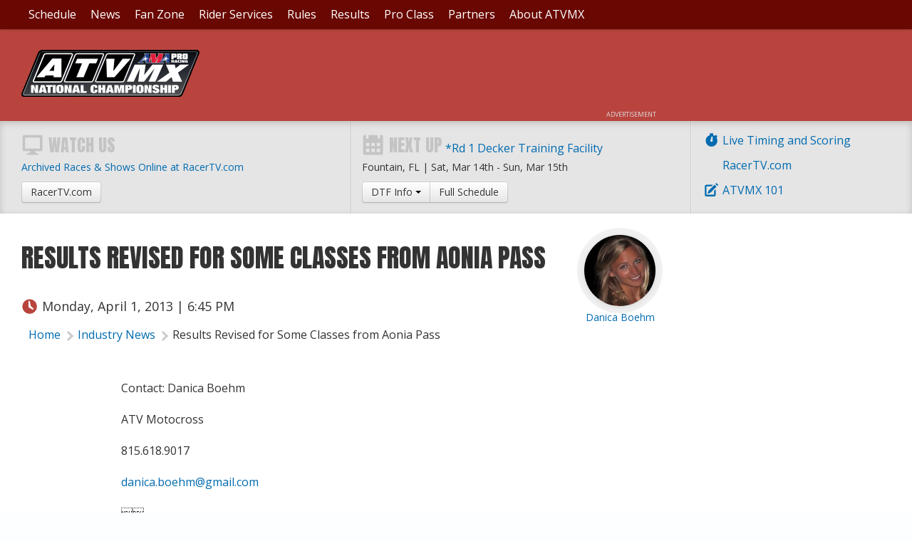

--- FILE ---
content_type: text/html; charset=UTF-8
request_url: https://atvmotocross.com/2013/04/01/results-revised-for-some-classes-from-aonia-pass
body_size: 6806
content:
<!doctype html><html class="no-js" lang="en"><head> <meta charset="utf-8"><script >function gtag(){dataLayer.push(arguments)}window.dataLayer=window.dataLayer||[],gtag("consent","default",{ad_storage:"denied",analytics_storage:"denied",ad_user_data:"denied",ad_personalization:"denied",wait_for_update:500}),gtag("set","ads_data_redaction",!0)</script>  <script src="https://cmp.osano.com/AzyhUwTyptAP54U9F/c4b2d543-495a-4af6-9a84-5a014cc5a122/osano.js" data-cfasync="false"></script>     <link name="googlefonts" rel="stylesheet" href="//fonts.googleapis.com/css2?family=Anton&family=Open+Sans:ital,wght@0,400;0,600;1,400;1,600&display=swap"><link name="site" rel="stylesheet" href="https://atvmx.iscdn.net/c/site_28111436.css"><style ></style>   <script type="application/ld+json">{"@context":"https:\/\/schema.org","@graph":[{"@type":"SportsOrganization","@id":"https:\/\/atvmotocross.com\/#organization","name":"ATV Motocross","description":"ATV Motocross National Championship, an AMA National Championship","sport":"ATV Motocross","url":"https:\/\/atvmotocross.com\/","telephone":"304-284-0084","address":{"@type":"PostalAddress","streetAddress":"122 Vista Del Rio Drive ","addressLocality":"Morgantown","addressRegion":"WV","postalCode":"26508","addressCountry":"US"},"logo":{"@type":"ImageObject","@id":"https:\/\/atvmotocross.com\/#logo","inLanguage":"en","url":"https:\/\/atvmx.iscdn.net\/i\/logos\/atvmx.png","contentUrl":"https:\/\/atvmx.iscdn.net\/i\/logos\/atvmx.png","width":1000,"height":641,"caption":"ATV Motocross"},"image":{"@id":"https:\/\/atvmotocross.com\/#logo"},"contactPoint":[{"@type":"ContactPoint","telephone":"304-284-0084","contactType":"customer service"}],"sameAs":["https:\/\/atvmotocross.com\/","https:\/\/twitter.com\/ATVMXdotcom","https:\/\/www.facebook.com\/atvmotocross","https:\/\/www.youtube.com\/user\/ATVMotocross","https:\/\/instagram.com\/ATVMotocross"]},{"@type":"WebSite","@id":"https:\/\/atvmotocross.com\/#website","url":"https:\/\/atvmotocross.com\/","name":"ATV Motocross","description":"ATV Motocross National Championship, an AMA National Championship","inLanguage":"en"},{"@type":"WebPage","@id":"https:\/\/atvmotocross.com\/2013\/04\/01\/results-revised-for-some-classes-from-aonia-pass#webpage","url":"https:\/\/atvmotocross.com\/2013\/04\/01\/results-revised-for-some-classes-from-aonia-pass","name":"Results Revised for Some Classes from Aonia Pass","isPartOf":{"@id":"https:\/\/atvmotocross.com\/#website"},"breadcrumb":{"@id":"https:\/\/atvmotocross.com\/2013\/04\/01\/results-revised-for-some-classes-from-aonia-pass#breadcrumbs"},"inLanguage":"en","primaryImageOfPage":{"@id":"https:\/\/atvmotocross.com\/2013\/04\/01\/results-revised-for-some-classes-from-aonia-pass#primaryimage"},"dateCreated":"2013-04-01T14:45:00-04:00","dateModified":"2017-02-08T10:45:38-05:00","datePublished":"2013-04-01T14:45:00-04:00"},{"@type":"BreadcrumbList","@id":"https:\/\/atvmotocross.com\/2013\/04\/01\/results-revised-for-some-classes-from-aonia-pass#breadcrumbs","itemListElement":[{"@type":"ListItem","position":1,"name":"Home","item":"https:\/\/atvmotocross.com\/#webpage"},{"@type":"ListItem","position":1,"name":"Industry News","item":"https:\/\/atvmotocross.com\/category\/industry-news#webpage"},{"@type":"ListItem","position":2,"name":"Results Revised for Some Classes from Aonia Pass","item":"https:\/\/atvmotocross.com\/2013\/04\/01\/results-revised-for-some-classes-from-aonia-pass#webpage"}]},{"@type":"ImageObject","@id":"https:\/\/atvmotocross.com\/2013\/04\/01\/results-revised-for-some-classes-from-aonia-pass#primaryimage","url":"https:\/\/atvmx.iscdn.net\/i\/logos\/thumbnail.png","contentUrl":"https:\/\/atvmx.iscdn.net\/i\/logos\/thumbnail.png","width":"2400","height":"1600","inLanguage":"en"},{"@id":"https:\/\/atvmotocross.com\/2013\/04\/01\/results-revised-for-some-classes-from-aonia-pass#article","@type":["Article","NewsArticle"],"url":"https:\/\/atvmotocross.com\/2013\/04\/01\/results-revised-for-some-classes-from-aonia-pass","author":[{"@type":"Person","@id":"https:\/\/atvmotocross.com\/author\/danica-boehm#author","name":"Danica Boehm","url":"https:\/\/atvmotocross.com\/author\/danica-boehm"}],"description":"Production B, Production A and 4-Stroke B Overall Results Revised from Aonia Pass.","dateCreated":"2013-04-01T14:45:00-04:00","dateModified":"2017-02-08T10:45:38-05:00","datePublished":"2013-04-01T14:45:00-04:00","inLanguage":"en","headline":"Results Revised for Some Classes from Aonia Pass","articleSection":"Industry News","mainEntityOfPage":{"@id":"https:\/\/atvmotocross.com\/2013\/04\/01\/results-revised-for-some-classes-from-aonia-pass#webpage"},"image":{"@id":"https:\/\/atvmotocross.com\/2013\/04\/01\/results-revised-for-some-classes-from-aonia-pass#primaryimage"},"isPartOf":{"@id":"https:\/\/atvmotocross.com\/2013\/04\/01\/results-revised-for-some-classes-from-aonia-pass#webpage"},"potentialAction":[{"@type":"ReadAction","target":["https:\/\/atvmotocross.com\/2013\/04\/01\/results-revised-for-some-classes-from-aonia-pass"]}]}]}</script> <script async src="https://securepubads.g.doubleclick.net/tag/js/gpt.js"></script><script >window.googletag = window.googletag || {cmd: []};</script> <title>Results Revised for Some Classes from Aonia Pass - ATV Motocross</title><meta name="robots" content="index,follow"><link rel="canonical" href="https://atvmotocross.com/2013/04/01/results-revised-for-some-classes-from-aonia-pass"><meta name="description" content="Production B, Production A and 4-Stroke B Overall Results Revised from Aonia Pass."><meta name="keywords" content="ATV Motocross Chamiponship, ATVMX, ATV Racing, ATV Motocross, ATVS, pro atv racing, ama pro atv racing, ama pro atvs, four wheeler, quad racing, quads, motocross,"><link rel="image_src" href="//atvmx.iscdn.net/i/logos/thumbnail.png?auto=format&q=50&w=1300"><meta name="thumbnail" content="//atvmx.iscdn.net/i/logos/thumbnail.png?auto=format&q=50&w=1300"><meta name="dcterms.rightsHolder" content="ATV Motocross"><meta name="dcterms.rights" content="All Rights Reserved"><meta name="dcterms.dateCopyrighted" content="2026"><meta property="fb:pages" content="199066266772048"><meta property="fb:admins" content="58022306"><meta property="og:type" content="article"><meta property="og:url" content="https://atvmotocross.com/2013/04/01/results-revised-for-some-classes-from-aonia-pass?utm_medium=Social&utm_source=Facebook"><meta property="og:site_name" content="ATV Motocross"><meta property="og:title" content="Results Revised for Some Classes from Aonia Pass - ATV Motocross"><meta property="og:description" content="Production B, Production A and 4-Stroke B Overall Results Revised from Aonia Pass."><meta property="og:image" content="https://atvmx.iscdn.net/i/logos/thumbnail.png?auto=format&q=90&w=3000&h=2000&fit=crop&crop=faces"><meta property="twitter:site" content="ATVMXdotcom"><meta property="twitter:card" content="summary"><meta property="twitter:url" content="https://atvmotocross.com/2013/04/01/results-revised-for-some-classes-from-aonia-pass?utm_medium=Social&utm_source=Twitter"><meta property="twitter:title" content="Results Revised for Some Classes from Aonia Pass - ATV Motocross"><meta property="twitter:description" content="Production B, Production A and 4-Stroke B Overall Results Revised from Aonia Pass."><meta property="twitter:image" content="https://atvmx.iscdn.net/i/logos/thumbnail.png?auto=format&q=90&w=3000&h=2000&fit=crop&crop=faces"> <link type="text/plain" rel="humans" href="/humans.txt"><link rel="apple-touch-icon" sizes="180x180" href="/apple-touch-icon.png"><link rel="icon" type="image/png" sizes="32x32" href="/favicon-32x32.png"><link rel="icon" type="image/png" sizes="16x16" href="/favicon-16x16.png"><link rel="manifest" href="/site.webmanifest"><link rel="mask-icon" href="/safari-pinned-tab.svg" color="#4c97c8"><link rel="shortcut icon" href="/favicon.ico"><meta name="msapplication-TileColor" content="#4c97c8"><meta name="msapplication-config" content="/browserconfig.xml"><meta name="theme-color" content="#690803"><meta name="viewport" content="width=device-width"><meta name="HandheldFriendly" content="true"><meta name="apple-touch-fullscreen" content="yes"><meta name="apple-mobile-web-app-capable" content="yes"><meta name="apple-mobile-web-app-title" content="ATV Motocross"></head><body class="body_\App\Modules\Posts\Controllers\Site\Post">   <div class="wrap"><nav class="nav nav_header no_print"><a class="open_nav" title="Navigation"><i class="i_rows"></i></a> <a class="nav_logo" href="/"><img src="//atvmx.iscdn.net/i/logos/atvmx.svg" alt="ATV Motocross"></a></nav><nav class="nav nav_main no_print"><div class="container">  <ul>  <li  class="parent"><a class="main" href="#" title="ATV Motocross Series Schedule"   > Schedule </a>  <ul class="navigation subnav">   <li><a href="/event/decker-training-facility" title="*Rd 1 Decker Training Facility"><span class="detail"> Sat, Mar 14th   - Sun, Mar 15th  </span> *Rd 1 Decker Training Facility, FL </a></li>  <li><a href="/event/rd-3-echeconnee" title="Rd 2 Echeconnee MX"><span class="detail"> Sat, Mar 28th   - Sun, Mar 29th  </span> Rd 2 Echeconnee MX, GA </a></li>  <li><a href="/event/ironman-pro" title="Rd 3 Ironman"><span class="detail"> Sat, Apr 25th   - Sun, Apr 26th  </span> Rd 3 Ironman, IN </a></li>  <li><a href="/event/muddy-creek-raceway" title="Rd 4 Muddy Creek Raceway"><span class="detail"> Sat, May 9th   - Sun, May 10th  </span> Rd 4 Muddy Creek Raceway, TN </a></li>  <li><a href="/event/sunset-ridge-national" title="Rd 5 Sunset Ridge MX"><span class="detail"> Sat, May 23rd   - Sun, May 24th  </span> Rd 5 Sunset Ridge MX, IL </a></li>     <li><a href="/events" title="ATV Motocross Series Schedule"   > Full Schedule </a></li>   </ul>  </li>  <li  class="parent"><a class="main" href="#" title="ATV Motocross News"   > News </a>  <ul class="navigation subnav">    <li><a href="/category/riders-meeting" title="ATV Motocross Features"   > Riders Meeting </a></li>  <li><a href="/category/race-reports" title="ATVMX Race Reports"   > Race Reports </a></li>  <li><a href="/category/photo-reports" title="ATVMX Photo Reports"   > Photo Reports </a></li>  <li><a href="/category/atvision" title="Video Recaps from ATVMX Races"   > ATVision </a></li>  <li><a href="/broadcasts" title="ATVMX TV Schedule"   > TV Schedule </a></li>  <li><a href="/newsletter-sign-up" title="Newsletter Sign-Up"   > Newsletter Sign-Up </a></li>   </ul>  </li>  <li  class="parent"><a class="main" href="#" title="Information for ATVMX Fans"   > Fan Zone </a>  <ul class="navigation subnav">    <li><a href="/admission" title="ATV Motocross Admission Information"   > Admission </a></li>  <li><a href="/rv-camping" title="RV & Camping Guidelines"   > Camping </a></li>  <li><a href="/fan-guide" title="ATV Motocross Fan Guide"   > Fan Guide </a></li>   </ul>  </li>  <li  class="parent"><a class="main" href="#" title="ATV Motocross Registration, ATVMX AMA Pro License, Season Credential, ATVMX Race"   > Rider Services </a>  <ul class="navigation subnav">    <li><a href="/atvmx-101" title="ATVMX Information"   > ATVMX 101 </a></li>  <li><a href="/race-fees" title="Race Fees for ATVMX Races"   > Race Registration </a></li>  <li><a href="/pit-vehicle-rules" title="Pit Vehicle Rules"   > Pit Vehicles </a></li>  <li><a href="/number-reservations" title="Rider Race Number Reservation Procedures"   > National Numbers </a></li>  <li><a href="http://www.escoremx.com/atv-motocross-info/" title="Transponder Purchase and Rental Information"  target="_blank" rel="nofollow noopener"  > Transponders </a></li>   </ul>  </li>  <li  class="parent"><a class="main" href="#" title="ATV Motocross Rules & Regulations"   > Rules </a>  <ul class="navigation subnav">    <li><a href="/classes" title="Class Definitions"   > National Classes </a></li>  <li><a href="/atvmx-national-championship-supplemental-rules" title="ATVMX National Championship Supplemental Rules"   > Amateur Rules </a></li>  <li><a href="/race-orders" title="Race Order"   > Race Orders </a></li>  <li><a href="/practice-order" title="ATVMX Practice Order"   > Practice Order </a></li>  <li><a href="https://atvmx.iscdn.net/2025/03/30190_atvmxproductionstockchartv1.pdf" title="Production Clarification Chart"  target="_blank" rel="nofollow noopener"  > Production Class Chart </a></li>  <li><a href="/rider-classification" title="ATVMX Rider Classification"   > Rider Classification </a></li>  <li><a href="/category/competition-bulletins" title="ATVMX Competition Bulletins"   > Competition Bulletins </a></li>  <li><a href="/contingency" title="Contingency Information"   > Contingency </a></li>   </ul>  </li>  <li  class="parent"><a class="main" href="#" title="ATV Motocross Results"   > Results </a>  <ul class="navigation subnav">    <li><a href="/2025-top-10" title="2025 Top 10 ATVMX Results"   > 2025 Top 10 Results </a></li>  <li><a href="https://resultsmx.com/atvmx/default.aspx" title="ATVMX Event Results"  target="_blank" rel="nofollow noopener"  > Event Results </a></li>  <li><a href="https://resultsmx.com/atvmx/live.aspx" title="ATVMX Live Timing & Scoring"  target="_blank" rel="nofollow noopener"  > Live Timing & Scoring </a></li>  <li><a href="https://resultsmx.com/atvmx/points.aspx" title="ATVMX Series Points Results"  target="_blank" rel="nofollow noopener"  > Series Points </a></li>  <li><a href="/results-archive" title="ATVMX Past Results and Archive"   > Results Archive </a></li>  <li><a href="/past-champions" title="ATVMX Past Champions"   > Past Champions </a></li>   </ul>  </li>  <li  class="parent"><a class="main" href="#pro-class" title="AMA Pro ATV Class information"   > Pro Class </a>  <ul class="navigation subnav">    <li><a href="https://atvmx.iscdn.net/2025/03/30078_2025-ama-pro-rulebook-v2.pdf" title="AMA Pro ATV Rules"  target="_blank" rel="nofollow noopener"  > AMA Pro Rules </a></li>  <li><a href="/atvmx-triple-crown-supplemental-rules" title="Triple Crown rules"   > Triple Crown Supp Rules </a></li>  <li><a href="https://www.amaproracing.com/" title="AMA Pro License information"  target="_blank" rel="nofollow noopener"  > AMA Pro License </a></li>  <li><a href="https://resultsmx.com/atvmx/points.aspx" title="Pro Points"  target="_blank" rel="nofollow noopener"  > Pro Points </a></li>  <li><a href="/race-fees" title="Race Fees and information"   > Race Registration </a></li>  <li><a href="/credential-program" title="Season Credential Application"   > Pro Season Credential </a></li>   </ul>  </li>  <li ><a class="main" href="/corporate-partners" title="Corporate Partners"   > Partners </a>  </li>  <li  class="parent"><a class="main" href="#" title="About the ATV Motocross Series"   > About ATVMX </a>  <ul class="navigation subnav">    <li><a href="/series-profile" title="Series Profile"   > Series Profile </a></li>  <li><a href="/sponsorship" title="Sponsorship"   > Sponsorship </a></li>  <li><a href="/media-access" title="Media Access Information"   > Media Access </a></li>  <li><a href="/contact-us" title="Contact ATV Motocross"   > Contact Us </a></li>  <li><a href="/series-logos" title="ATV Motocross Logos"   > Series Logos </a></li>   </ul>  </li>  </ul>  </div></nav><div class="body"><header class="header_main no_print"><div class="container"><h1 class="logo"><a href="/" title="Return Home"><img src="//atvmx.iscdn.net/i/logos/atvmx.svg" alt="ATV Motocross" width="75"></a></h1> <figure class="ad_wrap " data-ad='{"mobile":{"slot":"\/1060327\/MXSAMobile","size":"320,50","zone":"mobile"},"tablet, desktop, l_desktop":{"slot":"\/1060327\/ATVSubpageLeaderboard","size":"728,90","zone":"leaderboard"}}'><div class="ad"></div></figure> </div></header><aside class="sub_head well clearfix no_print"><div class="container"> <div class="subhead_links">  <ul class="ui_list list_big">  <li><a href="https://resultsmx.com/atvmx/live.aspx" title="Live Timing and Scoring for all ATVMX Races"  target="_blank"><i class="i_timer i_text"></i>Live Timing and Scoring</a></li>  <li><a href="https://racertv.com/category/atv-pro-mx-episodes" title="Watch ATV MX recaps and much more!"  target="_blank"><i class="i_computer i_text"></i>RacerTV.com</a></li>  <li><a href="/atvmx-101" title="New to ATV Motocross Racing?" ><i class="i_book i_text"></i>ATVMX 101</a></li>  </ul>  </div><div class="grid grid_breathe subhead_grid"><div class="s_100 m_50"><h3 class="display_font"><i class="i_display i_text"></i>Watch Us</h3>  <br><a class="block" href="https://racertv.com" target="blank" rel="noopener">Archived Races &amp; Shows Online at RacerTV.com</a> <a class="btn" href="https://racertv.com" target="blank" rel="noopener">RacerTV.com</a>  </div><div class="s_100 m_50"><h3 class="display_font"><i class="i_calendar i_text"></i>Next Up</h3>  <span class="sub_title sub_title_event"><a href="/event/decker-training-facility">*Rd 1 Decker Training Facility</a></span><br><span class="block"> Fountain, FL | <span class=" date" content="2026-03-14T14:35:00-04:00" data-format="D, M jS">Sat, Mar 14th</span> - <span class=" date" content="2026-03-15T14:35:00-04:00" data-format="D, M jS">Sun, Mar 15th</span> </span><div class="btn_group"><a class="btn dropdown-toggle" data-toggle="dropdown"> DTF Info <span class="caret"></span> </a><a class="btn" href="/events">Full Schedule</a><ul class="dropdown-menu">  <li><a href="/event/decker-training-facility" title="*Rd 1 Decker Training Facility General Information">General Information</a></li>  <li><a href="/event/decker-training-facility/schedule" title="*Rd 1 Decker Training Facility Schedule">Schedule</a></li>  <li><a href="/event/decker-training-facility/directions-surrounding-area" title="*Rd 1 Decker Training Facility Directions & Surrounding Area">Directions & Surrounding Area</a></li>  </ul></div>  </div></div> </div></aside>  <div>  <div class="container clearfix">  <div class="sidebar"><div class="scroll_halfpage"> <figure class="ad_wrap " data-ad='{"desktop, l_desktop":{"slot":"\/1060327\/ATVSubpageHalfpage","size":"300,600","zone":"halfpage"}}'><div class="ad"></div></figure> </div></div>  <div class="main_content clearfix">    <a class="author hide_mobile no_print" rel="author" href="/author/danica-boehm"><img class="circle" alt="Danica Boehm" src="//atvmx.iscdn.net/2013/08/55_dj.jpg" height="100" width="100"> <span class="link_title">Danica Boehm</span></a>   <header class="post_header">  <h1 class="header_xl display_font">Results Revised for Some Classes from Aonia Pass</h1>    <h5 class="info_header print show_mobile">by:   <a rel="author" href="/author/danica-boehm">Danica Boehm</a>  </h5>  <h5 class="info_header"><i class="i_clock i_text"></i><span class=" date" content="2013-04-01T14:45:00-04:00" data-format="l, F j, Y | g:i A">Monday, April 1, 2013 | 2:45 PM</span></h5> <nav class="nav nav_horiz nav_breadcrumbs no_print"><ul><li><a href="/">Home</a></li>  <li><a href="/category/industry-news" title="ATV Motocross Industry News"> Industry News </a></li>  <li><a href="/2013/04/01/results-revised-for-some-classes-from-aonia-pass" title="Production B, Production A and 4-Stroke B Overall Results Revised from Aonia Pass."> Results Revised for Some Classes from Aonia Pass </a></li>  </ul></nav> </header><div class="left share" data-id="590"></div> <div class="block block_text align_center b_590_0 transparent "><div class="block_container text_content"> <p>Contact: Danica Boehm</p>
<p>ATV Motocross</p>
<p>815.618.9017</p>
<p><a href="/cdn-cgi/l/email-protection#ea8e8b8483898bc488858f8287aa8d878b8386c4898587"><span class="__cf_email__" data-cfemail="076366696e6466296568626f6a47606a666e6b2964686a">[email&#160;protected]</span></a></p>
<p> </p>
<p>For Immediate Release</p>
<p> </p>
<p align="center"><strong> Results Revised for Some Classes from Aonia Pass</strong></p>
<p align="center"><em>Production B, Production A and 4-Stroke B Overall Revised</em></p>
<p align="center"> </p>
<p><strong>Morgantown, W.Va. (April 1, 2013)</strong> &mdash;  Due to the way results were imported into the database, Production B, Production A and 4-Stroke B overall results from Aonia Pass have been updated.</p>
<p> </p>
<p>Classes with more than twenty riders were organized with two heat races. Due to Sunday&rsquo;s race cancellations overall results were scored according to first moto results. The faster heat winner was awarded the overall, the other heat winner followed in receiving second place overall and so on&rdquo;¦</p>
<p> </p>
<p>The 2013 Mtn. Dew ATVMX National Championship Series continues April 13 and 14 in Blountville, Tenn. For Round 2 of racing at Muddy Creek Raceway. For more information, please visit <a href="http://www.atvmotocross.com">www.atvmotocross.com</a>.</p>
<p> </p>
<p><strong>About the Mtn. Dew ATV Motocross National Championship</strong></p>
<p>The Mtn. Dew ATV Motocross National Championship, sanctioned by AMA, is the nation&rsquo;s premier amateur and professional ATV motocross series, hosted at top motocross facilities nationwide. The 10-round series features the Nation&rsquo;s best racers, teams and sponsors, and is America&rsquo;s largest and longest-running ATV national motocross program. Since 1985, the series continues to expand and produce top talent from amateur ranks, while premiering the professional class. For more information, please visit <a href="http://www.atvmotocross.com">http://www.atvmotocross.com</a>.</p>
<p> </p> </div></div> </div></div></div>  <footer class="footer well"><div class="container clearfix"><div class="copyright"> 122 Vista Del Rio Drive , Morgantown, WV 26508 | <a href="tel:+13042840084">304-284-0084</a>| <a href="/contact-us">Contact Us</a><br><a href="/privacy-policy">Privacy Policy</a> | <a href="#" onclick='Osano.cm.showDrawer("osano-cm-dom-info-dialog-open")'>Cookie Preferences</a> | <a href="#" onclick="Osano.cm.showDoNotSell()">Do Not Sell or Share My Personal Information</a><br>&copy;1999 - 2026 <a href="https://atvmotocross.com/">Racer Productions, Inc</a>. All Rights Reserved.  </div><div class="authorship no_print">designed at: <a href="https://impulsestudios.ca" target="_blank" rel="noopener"><i class="i_impulse-studios ir">Website Design at </i>Impulse Studios</a></div></div></footer></div><!--! end of .body --></div><!--! end of #wrap --> <script data-cfasync="false" src="/cdn-cgi/scripts/5c5dd728/cloudflare-static/email-decode.min.js"></script><script >var country="US"</script>   <script name="jquery" src="//ajax.googleapis.com/ajax/libs/jquery/3.7.1/jquery.min.js" defer></script><script name="site" src="https://atvmx.iscdn.net/j/site_1171338.js" defer></script> <script async src="https://www.googletagmanager.com/gtag/js?id=G-FLL9VSLL80"></script><script >gtag("js",new Date),gtag("config","G-FLL9VSLL80")</script>  <script type="text/javascript" >var $buoop={};$buoop.ol=window.onload,window.onload=function(){try{$buoop.ol&&$buoop.ol()}catch(o){}var o=document.createElement("script");o.setAttribute("type","text/javascript"),o.setAttribute("src","//browser-update.org/update.js"),document.body.appendChild(o)}</script><script defer src="https://static.cloudflareinsights.com/beacon.min.js/vcd15cbe7772f49c399c6a5babf22c1241717689176015" integrity="sha512-ZpsOmlRQV6y907TI0dKBHq9Md29nnaEIPlkf84rnaERnq6zvWvPUqr2ft8M1aS28oN72PdrCzSjY4U6VaAw1EQ==" data-cf-beacon='{"version":"2024.11.0","token":"293b53d98e3c49018df41f468557de73","r":1,"server_timing":{"name":{"cfCacheStatus":true,"cfEdge":true,"cfExtPri":true,"cfL4":true,"cfOrigin":true,"cfSpeedBrain":true},"location_startswith":null}}' crossorigin="anonymous"></script>
</body></html>

--- FILE ---
content_type: text/html; charset=utf-8
request_url: https://www.google.com/recaptcha/api2/aframe
body_size: 260
content:
<!DOCTYPE HTML><html><head><meta http-equiv="content-type" content="text/html; charset=UTF-8"></head><body><script nonce="11nVbW8KGjE4ReKXqxCI_Q">/** Anti-fraud and anti-abuse applications only. See google.com/recaptcha */ try{var clients={'sodar':'https://pagead2.googlesyndication.com/pagead/sodar?'};window.addEventListener("message",function(a){try{if(a.source===window.parent){var b=JSON.parse(a.data);var c=clients[b['id']];if(c){var d=document.createElement('img');d.src=c+b['params']+'&rc='+(localStorage.getItem("rc::a")?sessionStorage.getItem("rc::b"):"");window.document.body.appendChild(d);sessionStorage.setItem("rc::e",parseInt(sessionStorage.getItem("rc::e")||0)+1);localStorage.setItem("rc::h",'1768997244607');}}}catch(b){}});window.parent.postMessage("_grecaptcha_ready", "*");}catch(b){}</script></body></html>